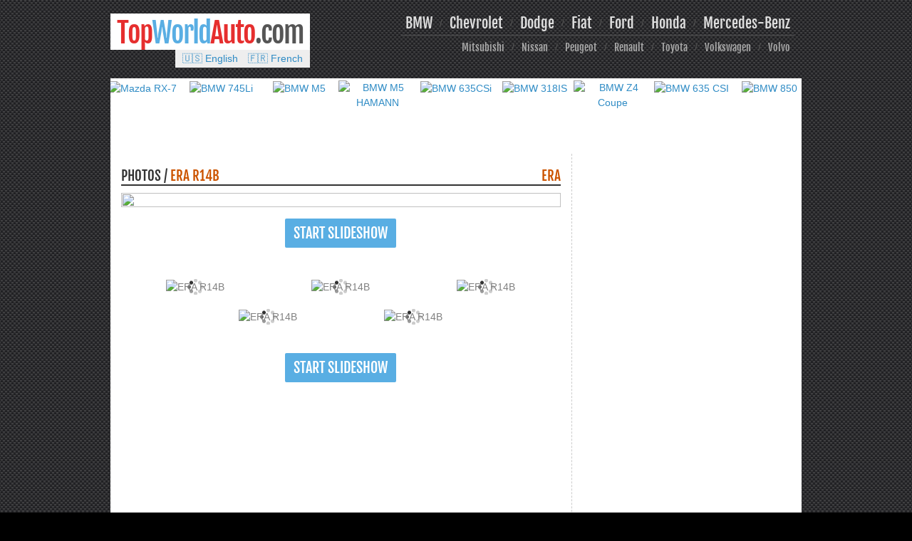

--- FILE ---
content_type: text/html; charset=UTF-8
request_url: https://topworldauto.com/cars/era/era-r14b/photos.html
body_size: 10180
content:
<!DOCTYPE html>
<html lang="en">
	<head>
		<meta http-equiv="content-type" content="text/html; charset=UTF-8" />
		<meta charset="utf-8" />
		<title>TopWorldAuto &gt;&gt; Photos of ERA R14B - photo galleries</title>
		<meta name="description" content="HD photos and wallpapers of ERA R14B manufactured by ERA" />
		<meta name="keywords" content="wallpapers, era r14b, car photos, pictures, era" />
		<meta name="viewport" content="width=device-width, initial-scale=1">
		<meta property="og:type" content="website" />
		<meta property="og:title" content="TopWorldAuto &gt;&gt; Photos of ERA R14B - photo galleries" />
		<meta property="og:description" content="HD photos and wallpapers of ERA R14B manufactured by ERA" />

		<script async src="https://pagead2.googlesyndication.com/pagead/js/adsbygoogle.js?client=ca-pub-2807918696565011" crossorigin="anonymous"></script>
<!--
<link rel="preload" as="style" href="https://topworldauto.com/tpl/css/bootstrap.min.css">
<link rel="preload" as="style" href="https://topworldauto.com/tpl/css/style.css?v3">
<link rel="preload" as="style" href="https://topworldauto.com/tpl/css/gp.css"> -->
<!-- <link rel="preload" as="style" href="https://topworldauto.com/tpl/css/bootstrap.min.css"> -->
<link rel="preload" as="style" href="https://topworldauto.com/tpl/css/style.css?v6">
<link rel="preload" as="script" href="https://pagead2.googlesyndication.com/pagead/js/adsbygoogle.js?client=ca-pub-2807918696565011">
	<link rel="preload" as="image" href="https://topworldauto.com/thumb/1000x800/pics/ERA/era-r14b-03.jpg">
		<link rel="preload" as="image" href="https://topworldauto.com/thumb/1000x800/pics/ERA/era-r14b-04.jpg">
	

<link rel="alternate" hreflang="x-default" href="https://topworldauto.com/cars/era/era-r14b/photos.html">
	<link rel="alternate" hreflang="en" href="https://topworldauto.com/cars/era/era-r14b/photos.html">
		<link rel="alternate" hreflang="fr" href="https://fr.topworldauto.com/cars/era/era-r14b/photos.html">
	
	<meta property="og:image" content="https://topworldauto.com/thumb/1000x800/pics/ERA/era-r14b-03.jpg" />
		<meta property="og:image" content="https://topworldauto.com/thumb/1000x800/pics/ERA/era-r14b-04.jpg" />
	<meta property="og:url" content="https://topworldauto.com/cars/era/era-r14b/photos.html" />
<meta property="fb:admins" content="100004408476161" />
<link rel="icon" href="/favicon-twa-path.svg" type="image/svg+xml" />
<style>
			@font-face {
			font-family: 'Fjalla One';
			font-style: normal;
			font-weight: 400;
			src: local('Fjalla One'), local('FjallaOne-Regular'), url(https://themes.googleusercontent.com/static/fonts/fjallaone/v1/rxxXUYj4oZ6Q5oDJFtEd6hsxEYwM7FgeyaSgU71cLG0.woff) format('woff');
			font-display: swap;
		}
				a,abbr,acronym,address,applet,article,aside,audio,b,blockquote,big,body,center,canvas,caption,cite,code,command,datalist,dd,del,details,dfn,dl,div,dt,em,embed,fieldset,figcaption,figure,font,footer,form,h1,h2,h3,h4,h5,h6,header,hgroup,html,i,iframe,img,ins,kbd,keygen,label,legend,li,meter,nav,object,ol,output,p,pre,progress,q,s,samp,section,small,span,source,strike,strong,sub,sup,table,tbody,tfoot,thead,th,tr,tdvideo,tt,u,ul,var{background:transparent;border:0 none;font-size:100%;margin:0;padding:0;border:0;outline:0;vertical-align:top}ul{list-style:none}blockquote,q{quotes:none}table,table td{padding:0;border:none;border-collapse:collapse}img{vertical-align:top}embed{vertical-align:top}article,aside,audio,canvas,command,datalist,details,embed,figcaption,figure,footer,header,hgroup,keygen,meter,nav,output,progress,section,source,video{display:block}mark,rp,rt,ruby,summary,time{display:inline}</style>
<!-- <link rel="stylesheet" href="https://topworldauto.com/tpl/css/fonts.css">
<link rel="stylesheet" href="https://topworldauto.com/tpl/css/reset.css"> -->
<!-- <link rel="stylesheet" href="https://topworldauto.com/tpl/css/grid.css"> -->

<link rel="stylesheet" href="https://topworldauto.com/tpl/css/bootstrap.min.css">
<link rel="stylesheet" href="https://topworldauto.com/tpl/css/style.css?v6">
<link rel="stylesheet" href="https://topworldauto.com/tpl/css/gp.css">
<script>
    function kaInitImages(loop){
        let r = false;
        loop = typeof(loop) == 'undefined' ? 10000 : loop;
        if(loop == 0){
            return r;
        }
        var count = 0;
        var ignore = 0;
        var images = document.querySelectorAll('img');
        images.forEach(function(image){
            if(window.getComputedStyle(image)['aspect-ratio'] != ''){
                ignore += 1;
                return false;
            }
            c += 1;
            image.style.aspectRatio = '10000 / 10000';
            ['load', 'error'].forEach(function(event){
                image.addEventListener(event, function(){
                    if(event == 'error' || window.getComputedStyle(image)['aspect-ratio'] == '10000 / 10000'){
                        image.style.aspectRatio = 'auto';
                    }
                });
            });
        });
        setTimeout(function(){
            kaInitImages(loop - 100);
        }, 100);
    }
</script>
<style>
    img {
        width: 100%;
        height: auto;
        /* aspect-ratio: 10000 / 10000; */
    }
</style>
<noscript><style>img { aspect-ratio: auto; }</style></noscript>

<script>
	function kaInitAds() {
		var script = document.createElement('script');
		script.async = true;
		script.src = "https://pagead2.googlesyndication.com/pagead/js/adsbygoogle.js?client=ca-pub-2807918696565011";
		// script.crossorigin = 'anonymous';
		document.head.appendChild(script);
		// (adsbygoogle = window.adsbygoogle || []).push({});
	}
</script>
<script>
    var kaFlagInit = false;
    function kaStartModules(event){
        setTimeout(function(){
            if(kaFlagInit){
                return false;
            }
            kaFlagInit = true;
			kaInitImages();
            kaInitAds();
        }, ['load', 'DOMContentLoaded'].indexOf(event) != -1 ? 4000 : 0);
    }
    ['touchstart', 'scroll', 'mousemove', 'load', 'DOMContentLoaded'].forEach(function(event){
		window.addEventListener(event, function(){
            kaStartModules(event);
        });
	});
    if(window.top != window.self || window.location.hash.indexOf('#gp') === 0){
        kaStartModules('init');
    }
</script>

<!-- 
<script>
     (adsbygoogle = window.adsbygoogle || []).push({
          google_ad_client: "ca-pub-2807918696565011",
          enable_page_level_ads: true
     });
</script> -->
<!-- <script async src="https://pagead2.googlesyndication.com/pagead/js/adsbygoogle.js?client=ca-pub-2807918696565011" crossorigin="anonymous"></script> -->


<script>
	function image_load_error(o, type){
		return true;
		var type = type || 'default';
		if(type == 'default'){
			o.style.display = 'none';
		}
		else if(type == 'parent'){
			o.parentNode.style.display = 'none';
		}
		else if(type == '404'){
			o.src = '/pics/car.jpg';
		}
		else if(type == '404-fullsize'){
			o.src = '/pics/car.jpg';
		}
		return true;
	}
</script>
	</head>
		<body>
									<div style="position:fixed; z-index: 999;"><div><div><div><div><div>
				
<div id="gQ" style="opacity: 1; display: none;" tabindex="0" class="gQ">
	<div class="jQ"></div>
	<div class="iJ" desc="Close" title="Return to page"></div>
	<div class="qca">
		<div class="gO" guidedhelpid="photos_lightbox_close"></div>
	</div>
	<div class="tC" desc="Prev" title="Previous photo"></div>
	<div class="H6">
		<div class="pJ"></div>
	</div>
	<div class="uC" desc="Next" title="Next photo"></div>
	<div class="I6">
		<div class="sJ"></div>
	</div>
	<div class="cGa0"></div>
	<div class="J6" style="bottom: 10px;">
		<div class="xO yO" style="right: 0;">
			<div class="zO">
				<div class="H63B2c a-f-e">
					<div class="a-f-e" style="width: 120px;">
						<a class="gp-close" title="Return to page">◄ Return to page</a>
					</div>
					<div class="a-f-e">
						<h2>ERA R14B</h2>
					</div>
					<div class="a-f-e">
						<div class="gp-counter">Photo <span id="gp-photos-current">1</span> / <span id="gp-photos-count">1</span></div>
					</div>
														</div>
			</div>
			
			<div style="display: none;">
				<div class="Yja">
					<img src="" class="uw xO" onerror="image_load_error(this, '404-fullsize');" />
					<div class="qO"></div>
					<div class="I4E1pd" style="display: none;"></div>
				</div>
			</div>
			
			<div style="opacity: 1;" class="Yja m-la-K3INGc">
				<img src="" class="uw xO" onerror="image_load_error(this, '404-fullsize');" />
				<div class="qO"></div>
				<div class="I4E1pd" style="display: none;"></div>
				
				<div class="lWYTOb" title="Fullscreen mode" style="display:none">
					<div class="a-f-e TMDrze xC8Rnd" desc="Fullscreen">
						<div class="t7j0gc"></div>
					</div>
					<div style="display: none;" class="a-f-e TMDrze ZxXO5d">
						<div class="SxujCc"></div>
					</div>
				</div>
				
				<div class="m-la-K3INGc-mvZqyf">
					<div class="m-la-K3INGc-mvZqyf"></div>
				</div>
				<div class="m-la-K3INGc-gSKZZ" style="left: 200px; top: 400px;"><span class="m-la-K3INGc-gSKZZ-LhBDec"><span class="m-la-K3INGc-gSKZZ-LhBDec-ca"></span><span class="m-la-K3INGc-gSKZZ-LhBDec-N"></span></span></div>
				<div class="m-la-K3INGc-s7">
					<div class="m-la-K3INGc-s7-DA4Gq"><span class="m-la-K3INGc-s7-JOBlJ"></span><span class="m-la-K3INGc-s7-IF m-la-K3INGc-s7-IF-nEOG1c"></span><span class="m-la-K3INGc-s7-IF m-la-K3INGc-s7-IF-HQAFG"></span><span class="m-la-K3INGc-s7-IF m-la-K3INGc-s7-IF-UCOlPb"></span><span class="m-la-K3INGc-s7-IF m-la-K3INGc-s7-IF-DXgZI"></span></div>
					<span class="m-la-K3INGc-s7-fm"></span>
				</div>
			</div>
			
		</div>
		<div class="ZS ZS-left" style="display:none">
			<div class="aT c-B">
			</div>
		</div>
		<div class="ZS" style="display:none">
			<div class="aT c-B">
											</div>
		</div>
	</div>
		<div class="GK" style="background-color: White; display:none;">
		<table>
			<tr>
				<td></td>
				<td>
					<div class="gp-bn-bottom">
						
					</div>
				</td>
				<td></td>
				<td>
					<div class="XG9Rub a-f-e"></div>
				</td>
			</tr>
		</table>
		<!--
		<div class="iQ a-f-e">
					</div>
		<div class="hQ a-f-e">
			<div class="XG9Rub tw a-f-e">
							</div>
		</div>
		-->
	</div>
		<div style="display: none;" class="UH">
		<div class="Sja"></div>
		<div class="rO"></div>
	</div>
	
	<div style="display: none; opacity: 0.75;" class="U-L-De jLg4Mb"></div>
	
	<span tabindex="0" style="display: none; position: absolute;"></span>

	<div class="gp-panel">
		<div class="gp-panel-container">
			<div class="gp-panel-title">
				<h2>Popular galleries</h2>
			</div>
			<div class="boxes">
	<div class="box-panel">
					<div class="item">
				<a href="/cars/mazda/mazda-rx_7/photos.html#gp" title="Mazda RX-7" onclick="trackEvent('gallery', 'box-panel-bottom');">
					<img src="/thumb/160x90/pics/Mazda/mazda-rx-7-01.jpg" alt="Mazda RX-7" loading="lazy" width="160" height="90"
						onerror="image_load_error(this, '404');" />
					<span class="subtitle">Mazda RX-7</span>
				</a>
			</div>
						<div class="item">
				<a href="/cars/bmw/bmw-745li/photos.html#gp" title="BMW 745Li" onclick="trackEvent('gallery', 'box-panel-bottom');">
					<img src="/thumb/160x90/pics/BMW/bmw-745li-01.jpg" alt="BMW 745Li" loading="lazy" width="160" height="90"
						onerror="image_load_error(this, '404');" />
					<span class="subtitle">BMW 745Li</span>
				</a>
			</div>
						<div class="item">
				<a href="/cars/bmw/bmw-m5/photos.html#gp" title="BMW M5" onclick="trackEvent('gallery', 'box-panel-bottom');">
					<img src="/thumb/160x90/pics/BMW/bmw-m5-01.jpg" alt="BMW M5" loading="lazy" width="160" height="90"
						onerror="image_load_error(this, '404');" />
					<span class="subtitle">BMW M5</span>
				</a>
			</div>
						<div class="item">
				<a href="/cars/bmw/bmw-m5-hamann/photos.html#gp" title="BMW M5 HAMANN" onclick="trackEvent('gallery', 'box-panel-bottom');">
					<img src="/thumb/160x90/pics/BMW/bmw-m5-hamann-01.jpg" alt="BMW M5 HAMANN" loading="lazy" width="160" height="90"
						onerror="image_load_error(this, '404');" />
					<span class="subtitle">BMW M5 HAMANN</span>
				</a>
			</div>
						<div class="item">
				<a href="/cars/bmw/bmw-635csi/photos.html#gp" title="BMW 635CSi" onclick="trackEvent('gallery', 'box-panel-bottom');">
					<img src="/thumb/160x90/pics/BMW/bmw-635csi-01.jpg" alt="BMW 635CSi" loading="lazy" width="160" height="90"
						onerror="image_load_error(this, '404');" />
					<span class="subtitle">BMW 635CSi</span>
				</a>
			</div>
						<div class="item">
				<a href="/cars/bmw/bmw-318is/photos.html#gp" title="BMW 318IS" onclick="trackEvent('gallery', 'box-panel-bottom');">
					<img src="/thumb/160x90/pics/BMW/bmw-318is-03.jpg" alt="BMW 318IS" loading="lazy" width="160" height="90"
						onerror="image_load_error(this, '404');" />
					<span class="subtitle">BMW 318IS</span>
				</a>
			</div>
						<div class="item">
				<a href="/cars/bmw/bmw-z4-coupe/photos.html#gp" title="BMW Z4 Coupe" onclick="trackEvent('gallery', 'box-panel-bottom');">
					<img src="/thumb/160x90/pics/BMW/bmw-z4-coupe-01.jpg" alt="BMW Z4 Coupe" loading="lazy" width="160" height="90"
						onerror="image_load_error(this, '404');" />
					<span class="subtitle">BMW Z4 Coupe</span>
				</a>
			</div>
						<div class="item">
				<a href="/cars/bmw/bmw-635-csi/photos.html#gp" title="BMW 635 CSI" onclick="trackEvent('gallery', 'box-panel-bottom');">
					<img src="/thumb/160x90/pics/BMW/bmw-635-csi-01.jpg" alt="BMW 635 CSI" loading="lazy" width="160" height="90"
						onerror="image_load_error(this, '404');" />
					<span class="subtitle">BMW 635 CSI</span>
				</a>
			</div>
						<div class="item">
				<a href="/cars/bmw/bmw-850/photos.html#gp" title="BMW 850" onclick="trackEvent('gallery', 'box-panel-bottom');">
					<img src="/thumb/160x90/pics/BMW/bmw-850-01.jpg" alt="BMW 850" loading="lazy" width="160" height="90"
						onerror="image_load_error(this, '404');" />
					<span class="subtitle">BMW 850</span>
				</a>
			</div>
				</div>
</div>
		</div>
	</div>
</div>
<script>
if(window.location.hash.match(/^#gp(\/\d+)?$/)){
	document.getElementById('gQ').style.display = '';
}
</script>
			</div></div></div></div></div></div>
											<div class="main">
			<style>
.ad-sidebar-ext {
	position: absolute;
	width: 160px;
	right: -170px;
	height: 100%;
}
.ad-sidebar-ext .ad-container {
	position: fixed;
	width: 160px;
	height: 100%;
}
.ad-sidebar-ext h2 {
	color: #ccc;
	font-size: 0.8em;
}
#ads-160x600-fixed {
	display:inline-block;
	*display:inline;
	*zoom:1;
	width:160px;
	height:600px;
	margin:auto;
	left:50px;
	top:50px;
	z-index:1500;
}
</style>
<div class="ads-box ad-sidebar-ext">
	<div class="ad-container ads-undouble">
		<div class="h2">Advertisement</div>
					<div  id="ads-160x600-fixed" class="ads-box ads-double">
				<script async src="https://pagead2.googlesyndication.com/pagead/js/adsbygoogle.js?client=ca-pub-2807918696565011" crossorigin="anonymous"></script>
				<!-- ver -->
				<ins class="adsbygoogle"
					style="display:block"
					data-ad-client="ca-pub-2807918696565011"
					data-ad-slot="5609229522"
					data-ad-format="auto"
					data-full-width-responsive="true"></ins>
				<script>
					(adsbygoogle = window.adsbygoogle || []).push({});
				</script>
			</div>
				</div>
</div>
<div class="clear"></div>									<header class="container">
				<div class="row">
					<div class="col-md-4 col-xs-12">
						<div class="logo">
							<div><a href="/" onclick="trackEvent('header', 'logo');"><span>Top</span>World<span>Auto</span></a>.com</div>
						</div>
						<div class="box-languages">
    <div>
        <a href="https://topworldauto.com/cars/era/era-r14b/photos.html">🇺🇸 English</a> <a href="https://fr.topworldauto.com/cars/era/era-r14b/photos.html">🇫🇷 French</a>    </div>
</div>					</div>
					<button data-toggle="collapse" data-target="#nav1" class="navbar-toggle collapsed" aria-expanded="false">
						<span class="sr-only">Toggle navigation</span>
						<span class="icon-bar"></span>
						<span class="icon-bar"></span>
						<span class="icon-bar"></span>
					</button>
					<div class="navbar-collapse collapse" id="nav1">
						<div class="col-md-8 col-xs-12 navigation">
							<nav class="menu-first">
																									<a  href="/cars/bmw/" onclick="trackEvent('header-menu-2', 'BMW');">BMW</a>
									 / 									<a  href="/cars/chevrolet/" onclick="trackEvent('header-menu-2', 'Chevrolet');">Chevrolet</a>
									 / 									<a  href="/cars/dodge/" onclick="trackEvent('header-menu-2', 'Dodge');">Dodge</a>
									 / 									<a  href="/cars/fiat/" onclick="trackEvent('header-menu-2', 'Fiat');">Fiat</a>
									 / 									<a  href="/cars/ford/" onclick="trackEvent('header-menu-2', 'Ford');">Ford</a>
									 / 									<a  href="/cars/honda/" onclick="trackEvent('header-menu-2', 'Honda');">Honda</a>
									 / 									<a  href="/cars/mercedes_benz/" onclick="trackEvent('header-menu-2', 'Mercedes-Benz');">Mercedes-Benz</a>
																</nav>
							<nav class="menu-second">
																	<a  href="/cars/mitsubishi/" onclick="trackEvent('header-menu-2', 'Mitsubishi');">Mitsubishi</a>
									 / 									<a  href="/cars/nissan/" onclick="trackEvent('header-menu-2', 'Nissan');">Nissan</a>
									 / 									<a  href="/cars/peugeot/" onclick="trackEvent('header-menu-2', 'Peugeot');">Peugeot</a>
									 / 									<a  href="/cars/renault/" onclick="trackEvent('header-menu-2', 'Renault');">Renault</a>
									 / 									<a  href="/cars/toyota/" onclick="trackEvent('header-menu-2', 'Toyota');">Toyota</a>
									 / 									<a  href="/cars/volkswagen/" onclick="trackEvent('header-menu-2', 'Volkswagen');">Volkswagen</a>
									 / 									<a  href="/cars/volvo/" onclick="trackEvent('header-menu-2', 'Volvo');">Volvo</a>
																</nav>
						</div>
					</div>
				</div>
			</header>
			
			<div class="box-panel-container">
				<div class="container">
					<div class="row">
						<div class="col-xs-12">
							<div class="boxes">
	<div class="box-panel">
					<div class="item">
				<a href="/cars/mazda/mazda-rx_7.html" title="Mazda RX-7" onclick="trackEvent('box-panel-top', '1');">
					<img src="/thumb/160x90/pics/Mazda/mazda-rx-7-02.jpg" alt="Mazda RX-7" loading="lazy" width="160" height="90"
						onerror="image_load_error(this, '404');" />
					<span class="subtitle">Mazda RX-7</span>
				</a>
			</div>
						<div class="item">
				<a href="/cars/bmw/bmw-745li.html" title="BMW 745Li" onclick="trackEvent('box-panel-top', '2');">
					<img src="/thumb/160x90/pics/BMW/bmw-745li-02.jpg" alt="BMW 745Li" loading="lazy" width="160" height="90"
						onerror="image_load_error(this, '404');" />
					<span class="subtitle">BMW 745Li</span>
				</a>
			</div>
						<div class="item">
				<a href="/cars/bmw/bmw-m5.html" title="BMW M5" onclick="trackEvent('box-panel-top', '3');">
					<img src="/thumb/160x90/pics/BMW/bmw-m5-02.jpg" alt="BMW M5" loading="lazy" width="160" height="90"
						onerror="image_load_error(this, '404');" />
					<span class="subtitle">BMW M5</span>
				</a>
			</div>
						<div class="item">
				<a href="/cars/bmw/bmw-m5-hamann.html" title="BMW M5 HAMANN" onclick="trackEvent('box-panel-top', '4');">
					<img src="/thumb/160x90/pics/BMW/bmw-m5-hamann-02.jpg" alt="BMW M5 HAMANN" loading="lazy" width="160" height="90"
						onerror="image_load_error(this, '404');" />
					<span class="subtitle">BMW M5 HAMANN</span>
				</a>
			</div>
						<div class="item">
				<a href="/cars/bmw/bmw-635csi.html" title="BMW 635CSi" onclick="trackEvent('box-panel-top', '5');">
					<img src="/thumb/160x90/pics/BMW/bmw-635csi-02.jpg" alt="BMW 635CSi" loading="lazy" width="160" height="90"
						onerror="image_load_error(this, '404');" />
					<span class="subtitle">BMW 635CSi</span>
				</a>
			</div>
						<div class="item">
				<a href="/cars/bmw/bmw-318is.html" title="BMW 318IS" onclick="trackEvent('box-panel-top', '6');">
					<img src="/thumb/160x90/pics/BMW/bmw-318is-04.jpg" alt="BMW 318IS" loading="lazy" width="160" height="90"
						onerror="image_load_error(this, '404');" />
					<span class="subtitle">BMW 318IS</span>
				</a>
			</div>
						<div class="item">
				<a href="/cars/bmw/bmw-z4-coupe.html" title="BMW Z4 Coupe" onclick="trackEvent('box-panel-top', '7');">
					<img src="/thumb/160x90/pics/BMW/bmw-z4-coupe-02.jpg" alt="BMW Z4 Coupe" loading="lazy" width="160" height="90"
						onerror="image_load_error(this, '404');" />
					<span class="subtitle">BMW Z4 Coupe</span>
				</a>
			</div>
						<div class="item">
				<a href="/cars/bmw/bmw-635-csi.html" title="BMW 635 CSI" onclick="trackEvent('box-panel-top', '8');">
					<img src="/thumb/160x90/pics/BMW/bmw-635-csi-02.jpg" alt="BMW 635 CSI" loading="lazy" width="160" height="90"
						onerror="image_load_error(this, '404');" />
					<span class="subtitle">BMW 635 CSI</span>
				</a>
			</div>
						<div class="item">
				<a href="/cars/bmw/bmw-850.html" title="BMW 850" onclick="trackEvent('box-panel-top', '9');">
					<img src="/thumb/160x90/pics/BMW/bmw-850-02.jpg" alt="BMW 850" loading="lazy" width="160" height="90"
						onerror="image_load_error(this, '404');" />
					<span class="subtitle">BMW 850</span>
				</a>
			</div>
				</div>
</div>
						</div>
					</div>
				</div>
			</div>
						<section id="content" class="main-content">
								
				<div class="clear" style="height:20px"></div>
				
									<div class="index-posts row" style="display: flex; margin-left: 0; margin-right: 0;">
																		
						<div class="col-md-8 col-xs-12 content">
							
<div style="position:relative;top:-120px;">
	<a id="photo-gallery" href="#photo-gallery" class="hashtag" style="position:absolute;"></a>
</div>
<h1>
	<span class="fright">
		<a href="/cars/era/">ERA</a>
	</span>
	Photos / <a href="/cars/era/era-r14b.html">ERA R14B</a>
</h1>
<div class="gallery-photo">
	<div class="gallery-photo-container">
		<a target="_blank" href="https://topworldauto.com/pics/ERA/era-r14b-03.jpg" onclick="trackEvent('page-photos', 'photo-big'); return false;">
			<img class="gallery-photo-image" src="https://topworldauto.com/thumb/1000x800/pics/ERA/era-r14b-03.jpg" loading="lazy"
				onclick="gp_gal.photo_show();" width="620" height="465" style="height:100%" />
			<img src="https://topworldauto.com/pics/ERA/era-r14b-03.jpg" alt="ERA R14B" style="display:none">
		</a>
	</div>
	</div>
<div class="clear"></div>
<div class="text-center">
	<a class="button-box" href="#gp"
		onclick="gp_gal.photo_show(); trackEvent('page-photos', 'button-slideshow'); return false;">
		Start Slideshow	</a>
</div>
<div class="infobox">
	<div class="gallery-photos gp-photos">
					<div class="gallery-item">
				<a target="_blank" href="https://topworldauto.com/pics/ERA/era-r14b-03.jpg" onclick="trackEvent('page-photos', 'photo-small'); return false;">
					<img src="https://topworldauto.com/thumb/160x90/pics/ERA/era-r14b-03.jpg"
						gp-src="https://topworldauto.com/pics/ERA/era-r14b-03.jpg"
						alt="ERA R14B" loading="lazy"
						onclick="gp_gal.photo_show(this);" width="160" height="90" onerror="image_load_error(this, '404');" width="320" height="240" style="height:100%" />
					<img src="https://topworldauto.com/pics/ERA/era-r14b-03.jpg" alt="ERA R14B" style="display:none">
				</a>
			</div>
						<div class="gallery-item">
				<a target="_blank" href="https://topworldauto.com/pics/ERA/era-r14b-04.jpg" onclick="trackEvent('page-photos', 'photo-small'); return false;">
					<img src="https://topworldauto.com/thumb/160x90/pics/ERA/era-r14b-04.jpg"
						gp-src="https://topworldauto.com/pics/ERA/era-r14b-04.jpg"
						alt="ERA R14B" loading="lazy"
						onclick="gp_gal.photo_show(this);" width="160" height="90" onerror="image_load_error(this, '404');" width="320" height="480" style="height:100%" />
					<img src="https://topworldauto.com/pics/ERA/era-r14b-04.jpg" alt="ERA R14B" style="display:none">
				</a>
			</div>
						<div class="gallery-item">
				<a target="_blank" href="https://topworldauto.com/pics/ERA/era-r14b-05.jpg" onclick="trackEvent('page-photos', 'photo-small'); return false;">
					<img src="https://topworldauto.com/thumb/160x90/pics/ERA/era-r14b-05.jpg"
						gp-src="https://topworldauto.com/pics/ERA/era-r14b-05.jpg"
						alt="ERA R14B" loading="lazy"
						onclick="gp_gal.photo_show(this);" width="160" height="90" onerror="image_load_error(this, '404');" width="320" height="213" style="height:100%" />
					<img src="https://topworldauto.com/pics/ERA/era-r14b-05.jpg" alt="ERA R14B" style="display:none">
				</a>
			</div>
						<div class="gallery-item">
				<a target="_blank" href="https://topworldauto.com/pics/ERA/era-r14b-06.jpg" onclick="trackEvent('page-photos', 'photo-small'); return false;">
					<img src="https://topworldauto.com/thumb/160x90/pics/ERA/era-r14b-06.jpg"
						gp-src="https://topworldauto.com/pics/ERA/era-r14b-06.jpg"
						alt="ERA R14B" loading="lazy"
						onclick="gp_gal.photo_show(this);" width="160" height="90" onerror="image_load_error(this, '404');" width="320" height="320" style="height:100%" />
					<img src="https://topworldauto.com/pics/ERA/era-r14b-06.jpg" alt="ERA R14B" style="display:none">
				</a>
			</div>
						<div class="gallery-item">
				<a target="_blank" href="https://topworldauto.com/pics/ERA/2b/77/31131_175-era-r14b-1937-36-flickr-photo-sharing.jpg" onclick="trackEvent('page-photos', 'photo-small'); return false;">
					<img src="https://topworldauto.com/thumb/160x90/pics/ERA/2b/77/31131_175-era-r14b-1937-36-flickr-photo-sharing.jpg"
						gp-src="https://topworldauto.com/pics/ERA/2b/77/31131_175-era-r14b-1937-36-flickr-photo-sharing.jpg"
						alt="ERA R14B" loading="lazy"
						onclick="gp_gal.photo_show(this);" width="160" height="90" onerror="image_load_error(this, '404');" width="320" height="240" style="height:100%" />
					<img src="https://topworldauto.com/pics/ERA/2b/77/31131_175-era-r14b-1937-36-flickr-photo-sharing.jpg" alt="ERA R14B" style="display:none">
				</a>
			</div>
				</div>
</div>
<div class="text-center">
	<a class="button-box" href="#gp"
		onclick="gp_gal.photo_show(); trackEvent('page-photos', 'button-slideshow'); return false;">
		Start Slideshow	</a>
</div>
<div class="text-center">
	<div class="row">
		<div class="col-xs-12 col-sm-6">
			<script async src="https://pagead2.googlesyndication.com/pagead/js/adsbygoogle.js?client=ca-pub-2807918696565011"
				crossorigin="anonymous"></script>
			<!-- topworldauto.com_page_post_banner_square -->
			<ins class="adsbygoogle"
				style="display:inline-block;width:300px;height:300px"
				data-ad-client="ca-pub-2807918696565011"
				data-ad-slot="1249805200"></ins>
			<script>
				(adsbygoogle = window.adsbygoogle || []).push({});
			</script>
		</div>
		<div class="col-xs-12 col-sm-6">
			<script async src="https://pagead2.googlesyndication.com/pagead/js/adsbygoogle.js?client=ca-pub-2807918696565011"
				crossorigin="anonymous"></script>
			<!-- topworldauto.com_page_post_banner_square -->
			<ins class="adsbygoogle"
				style="display:inline-block;width:300px;height:300px"
				data-ad-client="ca-pub-2807918696565011"
				data-ad-slot="1249805200"></ins>
			<script>
				(adsbygoogle = window.adsbygoogle || []).push({});
			</script>
		</div>
	</div>
</div>
<div class="clear"></div>

	<div class="infobox">
		<h2>
			Users Gallery		</h2>
		<div class="gallery-photos gp-photos">
							<div class="gallery-item">
					<a target="_blank" href="https://topworldauto.com/photos//2b/77/175-era-r14b-1937-36-flickr-photo-sharing.jpg" onclick="trackEvent('page-photos', 'photo-small-users'); return false;">
						<img src="https://topworldauto.com/thumb/160x90/photos//2b/77/175-era-r14b-1937-36-flickr-photo-sharing.jpg"
							gp-src="https://topworldauto.com/photos//2b/77/175-era-r14b-1937-36-flickr-photo-sharing.jpg"
							alt="175 ERA R14B (1937/36) | Flickr - Photo Sharing!"
							loading="lazy" onclick="gp_gal.photo_show(this);" width="160" height="90" onerror="image_load_error(this, '404');" width="320" height="240" />
						<img src="https://topworldauto.com/photos//2b/77/175-era-r14b-1937-36-flickr-photo-sharing.jpg" alt="175 ERA R14B (1937/36) | Flickr - Photo Sharing!" style="display:none">
						<span class="desc">
							175 ERA R14B (1937/36) | Flickr - Photo Sharing!						</span>
					</a>
				</div>
								<div class="gallery-item">
					<a target="_blank" href="https://topworldauto.com/photos//6c/b8/curborough-a-gallery-on-flickr.jpg" onclick="trackEvent('page-photos', 'photo-small-users'); return false;">
						<img src="https://topworldauto.com/thumb/160x90/photos//6c/b8/curborough-a-gallery-on-flickr.jpg"
							gp-src="https://topworldauto.com/photos//6c/b8/curborough-a-gallery-on-flickr.jpg"
							alt="curborough - a gallery on Flickr"
							loading="lazy" onclick="gp_gal.photo_show(this);" width="160" height="90" onerror="image_load_error(this, '404');" width="320" height="240" />
						<img src="https://topworldauto.com/photos//6c/b8/curborough-a-gallery-on-flickr.jpg" alt="curborough - a gallery on Flickr" style="display:none">
						<span class="desc">
							curborough - a gallery on Flickr						</span>
					</a>
				</div>
								<div class="gallery-item">
					<a target="_blank" href="https://topworldauto.com/photos//7e/5f/era-r14b-2000cc-1936-vscc-prescott-2011-03-flickr-photo.jpg" onclick="trackEvent('page-photos', 'photo-small-users'); return false;">
						<img src="https://topworldauto.com/thumb/160x90/photos//7e/5f/era-r14b-2000cc-1936-vscc-prescott-2011-03-flickr-photo.jpg"
							gp-src="https://topworldauto.com/photos//7e/5f/era-r14b-2000cc-1936-vscc-prescott-2011-03-flickr-photo.jpg"
							alt="ERA R14B 2000cc 1936 - VSCC Prescott 2011 - 03 | Flickr - Photo ..."
							loading="lazy" onclick="gp_gal.photo_show(this);" width="160" height="90" onerror="image_load_error(this, '404');" width="320" height="240" />
						<img src="https://topworldauto.com/photos//7e/5f/era-r14b-2000cc-1936-vscc-prescott-2011-03-flickr-photo.jpg" alt="ERA R14B 2000cc 1936 - VSCC Prescott 2011 - 03 | Flickr - Photo ..." style="display:none">
						<span class="desc">
							ERA R14B 2000cc 1936 - VSCC Prescott 2011 - 03 | Flickr - Photo ...						</span>
					</a>
				</div>
								<div class="gallery-item">
					<a target="_blank" href="https://topworldauto.com/photos//e0/ed/the-hillclimb-and-sprint-association-web-site-the-uk-39-s-premier.jpg" onclick="trackEvent('page-photos', 'photo-small-users'); return false;">
						<img src="https://topworldauto.com/thumb/160x90/photos//e0/ed/the-hillclimb-and-sprint-association-web-site-the-uk-39-s-premier.jpg"
							gp-src="https://topworldauto.com/photos//e0/ed/the-hillclimb-and-sprint-association-web-site-the-uk-39-s-premier.jpg"
							alt="The Hillclimb and Sprint Association web site - the UK&amp;#39;s premier ..."
							loading="lazy" onclick="gp_gal.photo_show(this);" width="160" height="90" onerror="image_load_error(this, '404');" width="320" height="240" />
						<img src="https://topworldauto.com/photos//e0/ed/the-hillclimb-and-sprint-association-web-site-the-uk-39-s-premier.jpg" alt="The Hillclimb and Sprint Association web site - the UK&#039;s premier ..." style="display:none">
						<span class="desc">
							The Hillclimb and Sprint Association web site - the UK's premier ...						</span>
					</a>
				</div>
								<div class="gallery-item">
					<a target="_blank" href="https://topworldauto.com/photos//1d/f3/eracars.jpg" onclick="trackEvent('page-photos', 'photo-small-users'); return false;">
						<img src="https://topworldauto.com/thumb/160x90/photos//1d/f3/eracars.jpg"
							gp-src="https://topworldauto.com/photos//1d/f3/eracars.jpg"
							alt="ERAcars-"
							loading="lazy" onclick="gp_gal.photo_show(this);" width="160" height="90" onerror="image_load_error(this, '404');" width="320" height="240" />
						<img src="https://topworldauto.com/photos//1d/f3/eracars.jpg" alt="ERAcars-" style="display:none">
						<span class="desc">
							ERAcars-						</span>
					</a>
				</div>
								<div class="gallery-item">
					<a target="_blank" href="https://topworldauto.com/photos//60/ec/era-r14b-flickr-photo-sharing.jpg" onclick="trackEvent('page-photos', 'photo-small-users'); return false;">
						<img src="https://topworldauto.com/thumb/160x90/photos//60/ec/era-r14b-flickr-photo-sharing.jpg"
							gp-src="https://topworldauto.com/photos//60/ec/era-r14b-flickr-photo-sharing.jpg"
							alt="ERA R14B | Flickr - Photo Sharing!"
							loading="lazy" onclick="gp_gal.photo_show(this);" width="160" height="90" onerror="image_load_error(this, '404');" width="320" height="240" />
						<img src="https://topworldauto.com/photos//60/ec/era-r14b-flickr-photo-sharing.jpg" alt="ERA R14B | Flickr - Photo Sharing!" style="display:none">
						<span class="desc">
							ERA R14B | Flickr - Photo Sharing!						</span>
					</a>
				</div>
								<div class="gallery-item">
					<a target="_blank" href="https://topworldauto.com/photos//5f/89/the-hillclimb-and-sprint-association-web-site-the-uk-39-s-premier.jpg" onclick="trackEvent('page-photos', 'photo-small-users'); return false;">
						<img src="https://topworldauto.com/thumb/160x90/photos//5f/89/the-hillclimb-and-sprint-association-web-site-the-uk-39-s-premier.jpg"
							gp-src="https://topworldauto.com/photos//5f/89/the-hillclimb-and-sprint-association-web-site-the-uk-39-s-premier.jpg"
							alt="The Hillclimb and Sprint Association web site - the UK&amp;#39;s premier ..."
							loading="lazy" onclick="gp_gal.photo_show(this);" width="160" height="90" onerror="image_load_error(this, '404');" width="320" height="240" />
						<img src="https://topworldauto.com/photos//5f/89/the-hillclimb-and-sprint-association-web-site-the-uk-39-s-premier.jpg" alt="The Hillclimb and Sprint Association web site - the UK&#039;s premier ..." style="display:none">
						<span class="desc">
							The Hillclimb and Sprint Association web site - the UK's premier ...						</span>
					</a>
				</div>
								<div class="gallery-item">
					<a target="_blank" href="https://topworldauto.com/photos//ad/69/donald-day-era-r14b-2000s-zipp.jpg" onclick="trackEvent('page-photos', 'photo-small-users'); return false;">
						<img src="https://topworldauto.com/thumb/160x90/photos//ad/69/donald-day-era-r14b-2000s-zipp.jpg"
							gp-src="https://topworldauto.com/photos//ad/69/donald-day-era-r14b-2000s-zipp.jpg"
							alt="Donald Day, Era R14b 2000S | ZiPP"
							loading="lazy" onclick="gp_gal.photo_show(this);" width="160" height="90" onerror="image_load_error(this, '404');" width="320" height="240" />
						<img src="https://topworldauto.com/photos//ad/69/donald-day-era-r14b-2000s-zipp.jpg" alt="Donald Day, Era R14b 2000S | ZiPP" style="display:none">
						<span class="desc">
							Donald Day, Era R14b 2000S | ZiPP						</span>
					</a>
				</div>
								<div class="gallery-item">
					<a target="_blank" href="https://topworldauto.com/photos//9e/fd/it-39-s-mr-pants-39-favorite-photos-and-videos-flickr.jpg" onclick="trackEvent('page-photos', 'photo-small-users'); return false;">
						<img src="https://topworldauto.com/thumb/160x90/photos//9e/fd/it-39-s-mr-pants-39-favorite-photos-and-videos-flickr.jpg"
							gp-src="https://topworldauto.com/photos//9e/fd/it-39-s-mr-pants-39-favorite-photos-and-videos-flickr.jpg"
							alt="It&amp;#39;s Mr Pants&amp;#39; favorite photos and videos | Flickr"
							loading="lazy" onclick="gp_gal.photo_show(this);" width="160" height="90" onerror="image_load_error(this, '404');" width="320" height="240" />
						<img src="https://topworldauto.com/photos//9e/fd/it-39-s-mr-pants-39-favorite-photos-and-videos-flickr.jpg" alt="It&#039;s Mr Pants&#039; favorite photos and videos | Flickr" style="display:none">
						<span class="desc">
							It's Mr Pants' favorite photos and videos | Flickr						</span>
					</a>
				</div>
								<div class="gallery-item">
					<a target="_blank" href="https://topworldauto.com/photos//80/40/era-r14b-2l-supercharged-1936-39-37-flickr-photo-sharing.jpg" onclick="trackEvent('page-photos', 'photo-small-users'); return false;">
						<img src="https://topworldauto.com/thumb/160x90/photos//80/40/era-r14b-2l-supercharged-1936-39-37-flickr-photo-sharing.jpg"
							gp-src="https://topworldauto.com/photos//80/40/era-r14b-2l-supercharged-1936-39-37-flickr-photo-sharing.jpg"
							alt="ERA R14B 2L Supercharged 1936/&amp;#39;37 | Flickr - Photo Sharing!"
							loading="lazy" onclick="gp_gal.photo_show(this);" width="160" height="90" onerror="image_load_error(this, '404');" width="320" height="240" />
						<img src="https://topworldauto.com/photos//80/40/era-r14b-2l-supercharged-1936-39-37-flickr-photo-sharing.jpg" alt="ERA R14B 2L Supercharged 1936/&#039;37 | Flickr - Photo Sharing!" style="display:none">
						<span class="desc">
							ERA R14B 2L Supercharged 1936/'37 | Flickr - Photo Sharing!						</span>
					</a>
				</div>
								<div class="gallery-item">
					<a target="_blank" href="https://topworldauto.com/photos//85/3e/era-r14b-photo-gallery-complete-information-about-model.jpg" onclick="trackEvent('page-photos', 'photo-small-users'); return false;">
						<img src="https://topworldauto.com/thumb/160x90/photos//85/3e/era-r14b-photo-gallery-complete-information-about-model.jpg"
							gp-src="https://topworldauto.com/photos//85/3e/era-r14b-photo-gallery-complete-information-about-model.jpg"
							alt="ERA R14B: Photo gallery, complete information about model ..."
							loading="lazy" onclick="gp_gal.photo_show(this);" width="160" height="90" onerror="image_load_error(this, '404');" width="320" height="240" />
						<img src="https://topworldauto.com/photos//85/3e/era-r14b-photo-gallery-complete-information-about-model.jpg" alt="ERA R14B: Photo gallery, complete information about model ..." style="display:none">
						<span class="desc">
							ERA R14B: Photo gallery, complete information about model ...						</span>
					</a>
				</div>
								<div class="gallery-item">
					<a target="_blank" href="https://topworldauto.com/photos//ef/6d/gallery-of-all-models-of-era-era-a-type-r1a-era-b-type-era-b.jpg" onclick="trackEvent('page-photos', 'photo-small-users'); return false;">
						<img src="https://topworldauto.com/thumb/160x90/photos//ef/6d/gallery-of-all-models-of-era-era-a-type-r1a-era-b-type-era-b.jpg"
							gp-src="https://topworldauto.com/photos//ef/6d/gallery-of-all-models-of-era-era-a-type-r1a-era-b-type-era-b.jpg"
							alt="Gallery of all models of ERA: ERA A-Type R1A, ERA B-Type, ERA B ..."
							loading="lazy" onclick="gp_gal.photo_show(this);" width="160" height="90" onerror="image_load_error(this, '404');" width="320" height="240" />
						<img src="https://topworldauto.com/photos//ef/6d/gallery-of-all-models-of-era-era-a-type-r1a-era-b-type-era-b.jpg" alt="Gallery of all models of ERA: ERA A-Type R1A, ERA B-Type, ERA B ..." style="display:none">
						<span class="desc">
							Gallery of all models of ERA: ERA A-Type R1A, ERA B-Type, ERA B ...						</span>
					</a>
				</div>
								<div class="gallery-item">
					<a target="_blank" href="https://topworldauto.com/photos//49/d5/donald-day-era-r14b-2051-zipp.jpg" onclick="trackEvent('page-photos', 'photo-small-users'); return false;">
						<img src="https://topworldauto.com/thumb/160x90/photos//49/d5/donald-day-era-r14b-2051-zipp.jpg"
							gp-src="https://topworldauto.com/photos//49/d5/donald-day-era-r14b-2051-zipp.jpg"
							alt="Donald Day, ERA R14B 2051 | ZiPP"
							loading="lazy" onclick="gp_gal.photo_show(this);" width="160" height="90" onerror="image_load_error(this, '404');" width="320" height="240" />
						<img src="https://topworldauto.com/photos//49/d5/donald-day-era-r14b-2051-zipp.jpg" alt="Donald Day, ERA R14B 2051 | ZiPP" style="display:none">
						<span class="desc">
							Donald Day, ERA R14B 2051 | ZiPP						</span>
					</a>
				</div>
								<div class="gallery-item">
					<a target="_blank" href="https://topworldauto.com/photos//c0/95/photos.jpg" onclick="trackEvent('page-photos', 'photo-small-users'); return false;">
						<img src="https://topworldauto.com/thumb/160x90/photos//c0/95/photos.jpg"
							gp-src="https://topworldauto.com/photos//c0/95/photos.jpg"
							alt="PHOTOS"
							loading="lazy" onclick="gp_gal.photo_show(this);" width="160" height="90" onerror="image_load_error(this, '404');" width="320" height="240" />
						<img src="https://topworldauto.com/photos//c0/95/photos.jpg" alt="PHOTOS" style="display:none">
						<span class="desc">
							PHOTOS						</span>
					</a>
				</div>
								<div class="gallery-item">
					<a target="_blank" href="https://topworldauto.com/photos//c9/07/day-gettin-39-a-li-39-l-psycho-on-tyres.jpg" onclick="trackEvent('page-photos', 'photo-small-users'); return false;">
						<img src="https://topworldauto.com/thumb/160x90/photos//c9/07/day-gettin-39-a-li-39-l-psycho-on-tyres.jpg"
							gp-src="https://topworldauto.com/photos//c9/07/day-gettin-39-a-li-39-l-psycho-on-tyres.jpg"
							alt="Day | Gettin&amp;#39; A Li&amp;#39;l Psycho On Tyres"
							loading="lazy" onclick="gp_gal.photo_show(this);" width="160" height="90" onerror="image_load_error(this, '404');" width="320" height="240" />
						<img src="https://topworldauto.com/photos//c9/07/day-gettin-39-a-li-39-l-psycho-on-tyres.jpg" alt="Day | Gettin&#039; A Li&#039;l Psycho On Tyres" style="display:none">
						<span class="desc">
							Day | Gettin' A Li'l Psycho On Tyres						</span>
					</a>
				</div>
								<div class="gallery-item">
					<a target="_blank" href="https://topworldauto.com/photos//82/4e/1937-era-r14b-vscc-loton-park-4th-september-2010-flickr.jpg" onclick="trackEvent('page-photos', 'photo-small-users'); return false;">
						<img src="https://topworldauto.com/thumb/160x90/photos//82/4e/1937-era-r14b-vscc-loton-park-4th-september-2010-flickr.jpg"
							gp-src="https://topworldauto.com/photos//82/4e/1937-era-r14b-vscc-loton-park-4th-september-2010-flickr.jpg"
							alt="1937 ERA R14B, VSCC Loton Park, 4th September 2010 | Flickr ..."
							loading="lazy" onclick="gp_gal.photo_show(this);" width="160" height="90" onerror="image_load_error(this, '404');" width="320" height="240" />
						<img src="https://topworldauto.com/photos//82/4e/1937-era-r14b-vscc-loton-park-4th-september-2010-flickr.jpg" alt="1937 ERA R14B, VSCC Loton Park, 4th September 2010 | Flickr ..." style="display:none">
						<span class="desc">
							1937 ERA R14B, VSCC Loton Park, 4th September 2010 | Flickr ...						</span>
					</a>
				</div>
								<div class="gallery-item">
					<a target="_blank" href="https://topworldauto.com/photos//de/3d/paul-richardson-era-r14b-2051s-zipp.jpg" onclick="trackEvent('page-photos', 'photo-small-users'); return false;">
						<img src="https://topworldauto.com/thumb/160x90/photos//de/3d/paul-richardson-era-r14b-2051s-zipp.jpg"
							gp-src="https://topworldauto.com/photos//de/3d/paul-richardson-era-r14b-2051s-zipp.jpg"
							alt="Paul Richardson, ERA R14B 2051S | ZiPP"
							loading="lazy" onclick="gp_gal.photo_show(this);" width="160" height="90" onerror="image_load_error(this, '404');" width="320" height="240" />
						<img src="https://topworldauto.com/photos//de/3d/paul-richardson-era-r14b-2051s-zipp.jpg" alt="Paul Richardson, ERA R14B 2051S | ZiPP" style="display:none">
						<span class="desc">
							Paul Richardson, ERA R14B 2051S | ZiPP						</span>
					</a>
				</div>
								<div class="gallery-item">
					<a target="_blank" href="https://topworldauto.com/photos/ERA/1d/f3/31131_eracars.jpg" onclick="trackEvent('page-photos', 'photo-small-users'); return false;">
						<img src="https://topworldauto.com/thumb/160x90/photos/ERA/1d/f3/31131_eracars.jpg"
							gp-src="https://topworldauto.com/photos/ERA/1d/f3/31131_eracars.jpg"
							alt="ERAcars-"
							loading="lazy" onclick="gp_gal.photo_show(this);" width="160" height="90" onerror="image_load_error(this, '404');" width="320" height="240" />
						<img src="https://topworldauto.com/photos/ERA/1d/f3/31131_eracars.jpg" alt="ERAcars-" style="display:none">
						<span class="desc">
							ERAcars-						</span>
					</a>
				</div>
								<div class="gallery-item">
					<a target="_blank" href="https://topworldauto.com/photos/ERA/42/9d/31131_era-r14b-2000cc-1936-vscc-prescott-2011-01-flickr-photo.jpg" onclick="trackEvent('page-photos', 'photo-small-users'); return false;">
						<img src="https://topworldauto.com/thumb/160x90/photos/ERA/42/9d/31131_era-r14b-2000cc-1936-vscc-prescott-2011-01-flickr-photo.jpg"
							gp-src="https://topworldauto.com/photos/ERA/42/9d/31131_era-r14b-2000cc-1936-vscc-prescott-2011-01-flickr-photo.jpg"
							alt="ERA R14B 2000cc 1936 - VSCC Prescott 2011 - 01 | Flickr - Photo ..."
							loading="lazy" onclick="gp_gal.photo_show(this);" width="160" height="90" onerror="image_load_error(this, '404');" width="320" height="240" />
						<img src="https://topworldauto.com/photos/ERA/42/9d/31131_era-r14b-2000cc-1936-vscc-prescott-2011-01-flickr-photo.jpg" alt="ERA R14B 2000cc 1936 - VSCC Prescott 2011 - 01 | Flickr - Photo ..." style="display:none">
						<span class="desc">
							ERA R14B 2000cc 1936 - VSCC Prescott 2011 - 01 | Flickr - Photo ...						</span>
					</a>
				</div>
								<div class="gallery-item">
					<a target="_blank" href="https://topworldauto.com/photos/ERA/e0/ed/31131_the-hillclimb-and-sprint-association-web-site-the-uk-39-s-premier.jpg" onclick="trackEvent('page-photos', 'photo-small-users'); return false;">
						<img src="https://topworldauto.com/thumb/160x90/photos/ERA/e0/ed/31131_the-hillclimb-and-sprint-association-web-site-the-uk-39-s-premier.jpg"
							gp-src="https://topworldauto.com/photos/ERA/e0/ed/31131_the-hillclimb-and-sprint-association-web-site-the-uk-39-s-premier.jpg"
							alt="The Hillclimb and Sprint Association web site - the UK&amp;#39;s premier ..."
							loading="lazy" onclick="gp_gal.photo_show(this);" width="160" height="90" onerror="image_load_error(this, '404');" width="320" height="240" />
						<img src="https://topworldauto.com/photos/ERA/e0/ed/31131_the-hillclimb-and-sprint-association-web-site-the-uk-39-s-premier.jpg" alt="The Hillclimb and Sprint Association web site - the UK&#039;s premier ..." style="display:none">
						<span class="desc">
							The Hillclimb and Sprint Association web site - the UK's premier ...						</span>
					</a>
				</div>
						</div>
	</div>
	<div class="text-center">
		<a class="button-box" href="#gp"
			onclick="gp_gal.photo_show(); trackEvent('page-photos', 'button-slideshow'); return false;">Start Slideshow</a>
	</div>
	<div class="clear"></div>
<div class="infobox">
	</div>
<div class="infobox">
	</div>
						</div>
												
						<div class="col-md-4 col-xs-12 sidebar">
							<style>
#ads-300x600-fixed {
		display:inline-block;
		*display:inline;
		*zoom:1;
		width:300px;
		height:400px;
		max-height: 400px;
		margin:auto;
		right:50px;
		top:50px;
		z-index:1500;
}
</style>
<div class="boxes">
	<div class="h2">&nbsp;</div>
	<div style="margin-left: -4px;">
		<div  id="ads-300x600-fixed" class="ads-box ads-double">
			
			
			<!-- topworldauto.com_sidebar_center -->
			<ins class="adsbygoogle"
				 style="display:block;width:300px;height:400px;"
				 data-ad-client="ca-pub-2807918696565011"
				 data-ad-slot="3613621573"
				data-ad-format="auto"
				data-full-width-responsive="true"></ins>
			<script>
				 (adsbygoogle = window.adsbygoogle || []).push({});
			</script>

					</div>
	</div>
</div>
	<div class="box-options">
		<div class="boxes">
			<h2><a href="/cars/era/era-r14b.html">About ERA R14B</a></h2>
			<div style="text-align: center; margin: 15px 15px -15px 0px;">
									<a href="/cars/era/era-r14b/photos.html#gp" class="button-box selected" onclick="gp_gal.photo_show(); trackEvent('options-page-photos', 'button-slideshow'); return false;">Slideshow</a><br />
					<a href="/cars/era/era-r14b.html" class="button-box" onclick="trackEvent('options-page-photos', 'button-photos');">About car</a><br />
									<!--
				<a href="/wallpapers/?q=era%20r14b" class="button-box" onclick="trackEvent('page-photos', 'button-wallpapers');">Wallpapers</a><br />
				-->
				<a href="/cars/era/era-r14b.html#section-vitals" class="button-box" onclick="trackEvent('page-photos', 'button-videos');">Specs</a><br />
				<a href="/cars/era/era-r14b.html#section-trends" class="button-box" onclick="trackEvent('page-photos', 'button-videos');">Worldwide Trends</a><br />
				<a href="/cars/era/era-r14b.html#section-videos" class="button-box" onclick="trackEvent('page-photos', 'button-videos');">Videos</a><br />
											</div>
			<div style="clear: both; height: 20px;"></div>
		</div>
	</div>
								
							<div class="boxes">
	<h2>Interesting cars</h2>
	<div class="box-thumbs">
					<div class="box-thumbs-item">
				<a href="/cars/mazda/mazda-rx_7.html" title="Mazda RX-7" onclick="trackEvent('box-cars-quality', 'post-item');" width="160" height="90" onerror="image_load_error(this, '404');">
					<img src="/thumb/160x90/pics/Mazda/mazda-rx-7-01.jpg" alt="Mazda RX-7" loading="lazy" />
					<span class="subtitle">Mazda RX-7</span>
				</a>
			</div>
						<div class="box-thumbs-item">
				<a href="/cars/bmw/bmw-745li.html" title="BMW 745Li" onclick="trackEvent('box-cars-quality', 'post-item');" width="160" height="90" onerror="image_load_error(this, '404');">
					<img src="/thumb/160x90/pics/BMW/bmw-745li-01.jpg" alt="BMW 745Li" loading="lazy" />
					<span class="subtitle">BMW 745Li</span>
				</a>
			</div>
						<div class="box-thumbs-item">
				<a href="/cars/bmw/bmw-m5.html" title="BMW M5" onclick="trackEvent('box-cars-quality', 'post-item');" width="160" height="90" onerror="image_load_error(this, '404');">
					<img src="/thumb/160x90/pics/BMW/bmw-m5-01.jpg" alt="BMW M5" loading="lazy" />
					<span class="subtitle">BMW M5</span>
				</a>
			</div>
						<div class="box-thumbs-item">
				<a href="/cars/bmw/bmw-m5-hamann.html" title="BMW M5 HAMANN" onclick="trackEvent('box-cars-quality', 'post-item');" width="160" height="90" onerror="image_load_error(this, '404');">
					<img src="/thumb/160x90/pics/BMW/bmw-m5-hamann-01.jpg" alt="BMW M5 HAMANN" loading="lazy" />
					<span class="subtitle">BMW M5 HAMANN</span>
				</a>
			</div>
						<div class="box-thumbs-item">
				<a href="/cars/bmw/bmw-635csi.html" title="BMW 635CSi" onclick="trackEvent('box-cars-quality', 'post-item');" width="160" height="90" onerror="image_load_error(this, '404');">
					<img src="/thumb/160x90/pics/BMW/bmw-635csi-01.jpg" alt="BMW 635CSi" loading="lazy" />
					<span class="subtitle">BMW 635CSi</span>
				</a>
			</div>
						<div class="box-thumbs-item">
				<a href="/cars/bmw/bmw-318is.html" title="BMW 318IS" onclick="trackEvent('box-cars-quality', 'post-item');" width="160" height="90" onerror="image_load_error(this, '404');">
					<img src="/thumb/160x90/pics/BMW/bmw-318is-03.jpg" alt="BMW 318IS" loading="lazy" />
					<span class="subtitle">BMW 318IS</span>
				</a>
			</div>
						<div class="box-thumbs-item">
				<a href="/cars/bmw/bmw-z4-coupe.html" title="BMW Z4 Coupe" onclick="trackEvent('box-cars-quality', 'post-item');" width="160" height="90" onerror="image_load_error(this, '404');">
					<img src="/thumb/160x90/pics/BMW/bmw-z4-coupe-01.jpg" alt="BMW Z4 Coupe" loading="lazy" />
					<span class="subtitle">BMW Z4 Coupe</span>
				</a>
			</div>
						<div class="box-thumbs-item">
				<a href="/cars/bmw/bmw-635-csi.html" title="BMW 635 CSI" onclick="trackEvent('box-cars-quality', 'post-item');" width="160" height="90" onerror="image_load_error(this, '404');">
					<img src="/thumb/160x90/pics/BMW/bmw-635-csi-01.jpg" alt="BMW 635 CSI" loading="lazy" />
					<span class="subtitle">BMW 635 CSI</span>
				</a>
			</div>
						<div class="box-thumbs-item">
				<a href="/cars/bmw/bmw-850.html" title="BMW 850" onclick="trackEvent('box-cars-quality', 'post-item');" width="160" height="90" onerror="image_load_error(this, '404');">
					<img src="/thumb/160x90/pics/BMW/bmw-850-01.jpg" alt="BMW 850" loading="lazy" />
					<span class="subtitle">BMW 850</span>
				</a>
			</div>
				</div>
</div>
							
								<div class="box-options">
		<div class="boxes">
			<h2><a href="/cars/era/era-r14b.html">About ERA R14B</a></h2>
			<div style="text-align: center; margin: 15px 15px -15px 0px;">
									<a href="/cars/era/era-r14b/photos.html#gp" class="button-box selected" onclick="gp_gal.photo_show(); trackEvent('options-page-photos', 'button-slideshow'); return false;">Slideshow</a><br />
					<a href="/cars/era/era-r14b.html" class="button-box" onclick="trackEvent('options-page-photos', 'button-photos');">About car</a><br />
									<!--
				<a href="/wallpapers/?q=era%20r14b" class="button-box" onclick="trackEvent('page-photos', 'button-wallpapers');">Wallpapers</a><br />
				-->
				<a href="/cars/era/era-r14b.html#section-vitals" class="button-box" onclick="trackEvent('page-photos', 'button-videos');">Specs</a><br />
				<a href="/cars/era/era-r14b.html#section-trends" class="button-box" onclick="trackEvent('page-photos', 'button-videos');">Worldwide Trends</a><br />
				<a href="/cars/era/era-r14b.html#section-videos" class="button-box" onclick="trackEvent('page-photos', 'button-videos');">Videos</a><br />
											</div>
			<div style="clear: both; height: 20px;"></div>
		</div>
	</div>
								<div class="boxes"  style="position: sticky; top: 10px;" >
	<div class="h2">&nbsp;</div>
	<div style="margin-left: -4px;">
		<div class="ads-box ads-double">
			<script async src="https://pagead2.googlesyndication.com/pagead/js/adsbygoogle.js?client=ca-pub-2807918696565011" crossorigin="anonymous"></script>
			<!-- ver -->
			<ins class="adsbygoogle"
				style="display:block"
				data-ad-client="ca-pub-2807918696565011"
				data-ad-slot="5609229522"
					data-ad-format="auto"
					data-full-width-responsive="true"></ins>
			<script>
				(adsbygoogle = window.adsbygoogle || []).push({});
			</script>
		</div>
	</div>
</div>
							<style>
								.vh-100 {
									height: 100vh;
								}
								@media (max-width:767px){
									.vh-100 {
										height: auto;
									}
								}
							</style>
							<div class="vh-100"></div>
							<div class="clear"></div>
						</div>
											</div>
									<div class="clear"></div>
							</section>
			<!-- Footer -->
			
			<div class="ads-box ad-head-top">
		<div class="row">
		<div class="col-xs-12 col-sm-6 col-md-4">
			
			<!-- topworldauto.com_bottom_center_wide -->
			<ins class="adsbygoogle"
				style="display:block"
				data-ad-client="ca-pub-2807918696565011"
				data-ad-slot="3507606235"
				data-ad-format="auto"></ins>
			<script>
			(adsbygoogle = window.adsbygoogle || []).push({});
			</script>
		</div>
		<div class="col-xs-12 col-sm-6 col-md-4 hidden-xs">
			
			<!-- topworldauto.com_bottom_center_wide -->
			<ins class="adsbygoogle"
				style="display:block"
				data-ad-client="ca-pub-2807918696565011"
				data-ad-slot="3507606235"
				data-ad-format="auto"></ins>
			<script>
			(adsbygoogle = window.adsbygoogle || []).push({});
			</script>
		</div>
		<div class="col-xs-12 col-sm-6 col-md-4 hidden-xs hidden-sm">
			
			<!-- topworldauto.com_bottom_center_wide -->
			<ins class="adsbygoogle"
				style="display:block"
				data-ad-client="ca-pub-2807918696565011"
				data-ad-slot="3507606235"
				data-ad-format="auto"></ins>
			<script>
			(adsbygoogle = window.adsbygoogle || []).push({});
			</script>
		</div>
	</div>

</div>
<div class="clear"></div>
			
			<footer>
													<div class="hr"></div>
									<div class="container">
					<div class="row">
						<div class="clear" style="height:20px;"></div>
						<div class="col-md-8 col-xs-12 footer-categories">
							<h2>See more cars</h2>
							<div class="box-footer">
								<ul>
																			<li>
											<a rel="nofollow" href="/cars/alfa-romeo/">Alfa Romeo</a>
										</li>
																				<li>
											<a rel="nofollow" href="/cars/audi/">Audi</a>
										</li>
																				<li>
											<a rel="nofollow" href="/cars/austin/">Austin</a>
										</li>
																				<li>
											<a rel="nofollow" href="/cars/bmw/">BMW</a>
										</li>
																				<li>
											<a rel="nofollow" href="/cars/buick/">Buick</a>
										</li>
																				<li>
											<a rel="nofollow" href="/cars/cadillac/">Cadillac</a>
										</li>
																				<li>
											<a rel="nofollow" href="/cars/caterpillar/">Caterpillar</a>
										</li>
																				<li>
											<a rel="nofollow" href="/cars/chevrolet/">Chevrolet</a>
										</li>
																				<li>
											<a rel="nofollow" href="/cars/chrysler/">Chrysler</a>
										</li>
																				<li>
											<a rel="nofollow" href="/cars/citroen/">Citroen</a>
										</li>
																				<li>
											<a rel="nofollow" href="/cars/daihatsu/">Daihatsu</a>
										</li>
																				<li>
											<a rel="nofollow" href="/cars/datsun/">Datsun</a>
										</li>
																				<li>
											<a rel="nofollow" href="/cars/dodge/">Dodge</a>
										</li>
																				<li>
											<a rel="nofollow" href="/cars/ferrari/">Ferrari</a>
										</li>
																				<li>
											<a rel="nofollow" href="/cars/fiat/">Fiat</a>
										</li>
																				<li>
											<a rel="nofollow" href="/cars/ford/">Ford</a>
										</li>
																				<li>
											<a rel="nofollow" href="/cars/gaz/">GAZ</a>
										</li>
																				<li>
											<a rel="nofollow" href="/cars/gmc/">GMC</a>
										</li>
																				<li>
											<a rel="nofollow" href="/cars/holden/">Holden</a>
										</li>
																				<li>
											<a rel="nofollow" href="/cars/honda/">Honda</a>
										</li>
																				<li>
											<a rel="nofollow" href="/cars/hyundai/">Hyundai</a>
										</li>
																				<li>
											<a rel="nofollow" href="/cars/international/">International</a>
										</li>
																				<li>
											<a rel="nofollow" href="/cars/isuzu/">Isuzu</a>
										</li>
																				<li>
											<a rel="nofollow" href="/cars/iveco/">Iveco</a>
										</li>
																				<li>
											<a rel="nofollow" href="/cars/jaguar/">Jaguar</a>
										</li>
																				<li>
											<a rel="nofollow" href="/cars/jeep/">Jeep</a>
										</li>
																				<li>
											<a rel="nofollow" href="/cars/kia/">Kia</a>
										</li>
																				<li>
											<a rel="nofollow" href="/cars/lada/">Lada</a>
										</li>
																				<li>
											<a rel="nofollow" href="/cars/land-rover/">Land Rover</a>
										</li>
																				<li>
											<a rel="nofollow" href="/cars/lincoln/">Lincoln</a>
										</li>
																				<li>
											<a rel="nofollow" href="/cars/man/">MAN</a>
										</li>
																				<li>
											<a rel="nofollow" href="/cars/mazda/">Mazda</a>
										</li>
																				<li>
											<a rel="nofollow" href="/cars/mercedes_benz/">Mercedes-Benz</a>
										</li>
																				<li>
											<a rel="nofollow" href="/cars/mercury/">Mercury</a>
										</li>
																				<li>
											<a rel="nofollow" href="/cars/mitsubishi/">Mitsubishi</a>
										</li>
																				<li>
											<a rel="nofollow" href="/cars/nissan/">Nissan</a>
										</li>
																				<li>
											<a rel="nofollow" href="/cars/oldsmobile/">Oldsmobile</a>
										</li>
																				<li>
											<a rel="nofollow" href="/cars/opel/">Opel</a>
										</li>
																				<li>
											<a rel="nofollow" href="/cars/peugeot/">Peugeot</a>
										</li>
																				<li>
											<a rel="nofollow" href="/cars/plymouth/">Plymouth</a>
										</li>
																				<li>
											<a rel="nofollow" href="/cars/pontiac/">Pontiac</a>
										</li>
																				<li>
											<a rel="nofollow" href="/cars/porsche/">Porsche</a>
										</li>
																				<li>
											<a rel="nofollow" href="/cars/renault/">Renault</a>
										</li>
																				<li>
											<a rel="nofollow" href="/cars/rover/">Rover</a>
										</li>
																				<li>
											<a rel="nofollow" href="/cars/saab/">SAAB</a>
										</li>
																				<li>
											<a rel="nofollow" href="/cars/scania/">Scania</a>
										</li>
																				<li>
											<a rel="nofollow" href="/cars/skoda/">Skoda</a>
										</li>
																				<li>
											<a rel="nofollow" href="/cars/subaru/">Subaru</a>
										</li>
																				<li>
											<a rel="nofollow" href="/cars/suzuki/">Suzuki</a>
										</li>
																				<li>
											<a rel="nofollow" href="/cars/toyota/">Toyota</a>
										</li>
																				<li>
											<a rel="nofollow" href="/cars/volkswagen/">Volkswagen</a>
										</li>
																				<li>
											<a rel="nofollow" href="/cars/volvo/">Volvo</a>
										</li>
																		</ul>
							</div>
						</div>
						<div class="col-md-4 col-xs-12 about-site">
														<div class="logo">
								<div><a href="/" onclick="trackEvent('footer', 'logo');"><span>Top</span>World<span>Auto</span></a>.com</div>
							</div>
							<div>
								<p>
									<img src="/tpl/images/team.jpg" loading="lazy" class="fleft" width="110" height="80" style="margin-right: 10px; width: auto;" alt="">
									Hello, and welcome to <b>topworldauto.com</b>!								</p>
								<p>
									Our website obsessively covers the auto industry with news, reviews, high-quality photography and commentary about automobiles and the automotive industry.								</p>
								<p>
									If you found your way to the  website, you want to know more about cars. Whether you're a first-time visitor, a frequent site user, we hope you'll find what you're looking for. So, poke around and have fun getting to know automotive industry better — and, we'd love to give interesting information about it to you!								</p>
							</div>
						</div>
						<div class="clear"></div>
					</div>
					<div class="row">
						<div class="col-xs-12">
							<div class="hr"></div>
							<div class="copyright">
								<p class="aligncenter">
									<a href="https://topworldmoto.com" target="_blank" onclick="trackEvent('footer', 'topworldmoto.com');">TopWorldMoto.com</a>
									| <a href="/" onclick="trackEvent('footer', 'index');">TopWorldAuto.com</a>
									| <a rel="nofollow" href="/contacts/" onclick="trackEvent('footer', 'contacts');">Contacts</a>
									| <a rel="nofollow" href="/privacy/" onclick="trackEvent('footer', 'privacy');">Privacy Policy</a>
									| <a rel="nofollow" href="/terms/" onclick="trackEvent('footer', 'terms');">Terms & Conditions</a>
									| <a rel="nofollow" href="/dmca/" onclick="trackEvent('footer', 'dmca');">DMCA</a>
								</p>
								<p class="aligncenter top-3">
								© 2003&mdash;2026, TopWorldAuto.com Team								</p>
							</div>
						</div>
					</div>
				</div>
			</footer>
			<a id="footer" href="#footer"></a>
			<!-- Footer -->
		</div>

		<link rel="stylesheet" href="https://topworldauto.com/tpl/css/jqtransform.css">
<script type="text/javascript" src="https://topworldauto.com/tpl/js/jquery.min.js"></script>
<script src="https://cdnjs.cloudflare.com/ajax/libs/twitter-bootstrap/3.3.7/js/bootstrap.min.js"></script>

<script type="text/javascript" src="https://topworldauto.com/tpl/js/jquery.jcarousel.min.js"></script>
<script type="text/javascript" src="https://topworldauto.com/tpl/js/jquery.ad-gallery.min.js"></script>
<script type="text/javascript" src="https://topworldauto.com/tpl/js/general.js"></script>

	<link rel="stylesheet" href="https://topworldauto.com/tpl/css/jquery.ad-gallery.css">
	<script type="text/javascript" src="https://topworldauto.com/tpl/js/gp.js"></script>
	<script>
		window.gp_gal = null;
		$(document).ready(function(){
			try{
				window.gp_gal = new GP();
				gp_gal.sidebar_show();
				//gp_gal.sidebar_hide();
				gp_gal.init('.gp-photos img');
				$('.lWYTOb').css({'display': 'none'}); // fullscreen
				//gp_gal.photos_related('.photos-related a');
				$(window).resize(function(){
					gp_gal.photo_resize();
				});
			}
			catch(er){

			}
		});
	</script>
	<script>
	$(document).ready(function(){
		$('.ad-sidebar-ext').toggleClass('hide', $(window).width() < 1300);
	});
	$(window).resize(function(){
		$('.ad-sidebar-ext').toggleClass('hide', $(window).width() < 1300);
	});
</script>
<script>
	function initYm() {
		(function (d, w, c) { (w[c] = w[c] || []).push(function() { try { w.yaCounter40386305 = new Ya.Metrika({ id:40386305, clickmap:true, trackLinks:true, accurateTrackBounce:true, webvisor:true }); } catch(e) { } }); var n = d.getElementsByTagName("script")[0], s = d.createElement("script"), f = function () { n.parentNode.insertBefore(s, n); }; s.type = "text/javascript"; s.async = true; s.src = "https://mc.yandex.ru/metrika/watch.js"; if (w.opera == "[object Opera]") { d.addEventListener("DOMContentLoaded", f, false); } else { f(); } })(document, window, "yandex_metrika_callbacks");
	}
</script>
<script>
    var flagInit = false;
    function kaStartModules2(event){
        setTimeout(function(){
            if(flagInit){
                return false;
            }
            flagInit = true;
            initYm();
        }, ['load', 'DOMContentLoaded'].indexOf(event) != -1 ? 4000 : 0);
    }
    ['touchstart', 'scroll', 'mousemove', 'load'].forEach(function(event){
		window.addEventListener(event, function(){
            kaStartModules2(event);
        });
	});
    if(window.top != window.self){
        kaStartModules2('init');
    }
</script>
<!-- Yandex.Metrika counter -->
<!-- <script type="text/javascript"> (function (d, w, c) { (w[c] = w[c] || []).push(function() { try { w.yaCounter40386305 = new Ya.Metrika({ id:40386305, clickmap:true, trackLinks:true, accurateTrackBounce:true, webvisor:true }); } catch(e) { } }); var n = d.getElementsByTagName("script")[0], s = d.createElement("script"), f = function () { n.parentNode.insertBefore(s, n); }; s.type = "text/javascript"; s.async = true; s.src = "https://mc.yandex.ru/metrika/watch.js"; if (w.opera == "[object Opera]") { d.addEventListener("DOMContentLoaded", f, false); } else { f(); } })(document, window, "yandex_metrika_callbacks"); </script> -->
<noscript><div><img src="https://mc.yandex.ru/watch/40386305" style="position:absolute; left:-9999px;" alt="" /></div></noscript>
<!-- /Yandex.Metrika counter -->

	</body>
</html>





--- FILE ---
content_type: text/html; charset=utf-8
request_url: https://www.google.com/recaptcha/api2/aframe
body_size: 268
content:
<!DOCTYPE HTML><html><head><meta http-equiv="content-type" content="text/html; charset=UTF-8"></head><body><script nonce="Hk8Ye11ZK81sMjbjfWwdqA">/** Anti-fraud and anti-abuse applications only. See google.com/recaptcha */ try{var clients={'sodar':'https://pagead2.googlesyndication.com/pagead/sodar?'};window.addEventListener("message",function(a){try{if(a.source===window.parent){var b=JSON.parse(a.data);var c=clients[b['id']];if(c){var d=document.createElement('img');d.src=c+b['params']+'&rc='+(localStorage.getItem("rc::a")?sessionStorage.getItem("rc::b"):"");window.document.body.appendChild(d);sessionStorage.setItem("rc::e",parseInt(sessionStorage.getItem("rc::e")||0)+1);localStorage.setItem("rc::h",'1769101405528');}}}catch(b){}});window.parent.postMessage("_grecaptcha_ready", "*");}catch(b){}</script></body></html>